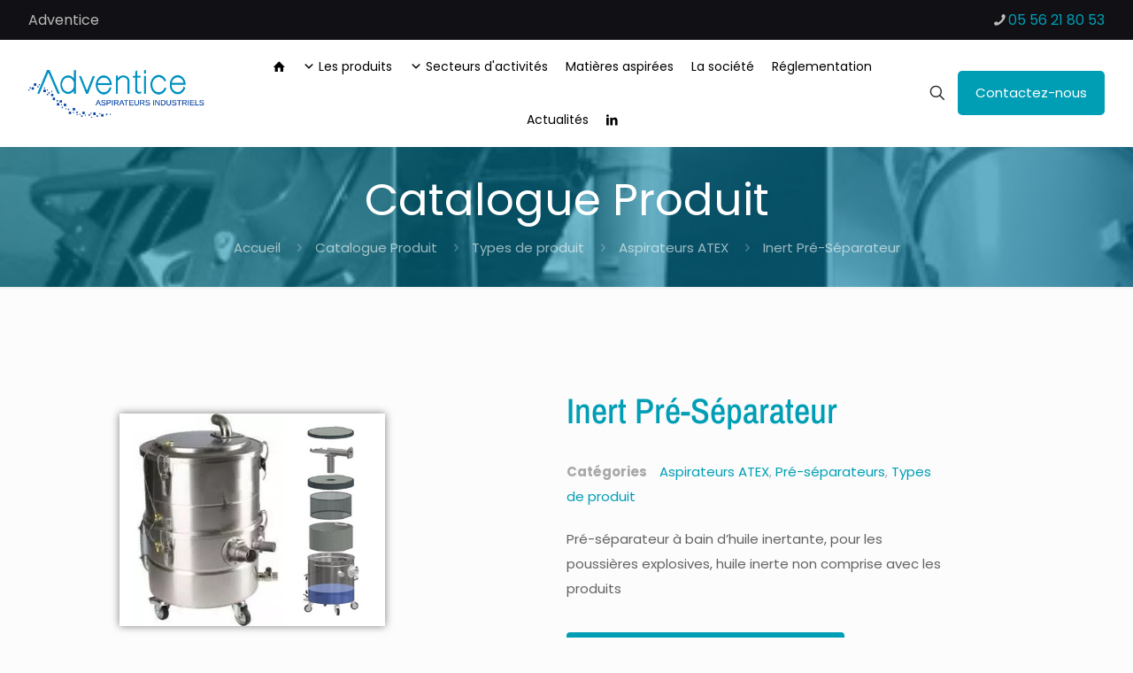

--- FILE ---
content_type: text/html; charset=utf-8
request_url: https://www.google.com/recaptcha/api2/anchor?ar=1&k=6LfQfJ0rAAAAALL74XYth2FUF8hPdg29HMbwmL20&co=aHR0cHM6Ly93d3cuYWR2ZW50aWNlLmZyOjQ0Mw..&hl=en&v=PoyoqOPhxBO7pBk68S4YbpHZ&size=invisible&anchor-ms=20000&execute-ms=30000&cb=6pastbxdq8ef
body_size: 48546
content:
<!DOCTYPE HTML><html dir="ltr" lang="en"><head><meta http-equiv="Content-Type" content="text/html; charset=UTF-8">
<meta http-equiv="X-UA-Compatible" content="IE=edge">
<title>reCAPTCHA</title>
<style type="text/css">
/* cyrillic-ext */
@font-face {
  font-family: 'Roboto';
  font-style: normal;
  font-weight: 400;
  font-stretch: 100%;
  src: url(//fonts.gstatic.com/s/roboto/v48/KFO7CnqEu92Fr1ME7kSn66aGLdTylUAMa3GUBHMdazTgWw.woff2) format('woff2');
  unicode-range: U+0460-052F, U+1C80-1C8A, U+20B4, U+2DE0-2DFF, U+A640-A69F, U+FE2E-FE2F;
}
/* cyrillic */
@font-face {
  font-family: 'Roboto';
  font-style: normal;
  font-weight: 400;
  font-stretch: 100%;
  src: url(//fonts.gstatic.com/s/roboto/v48/KFO7CnqEu92Fr1ME7kSn66aGLdTylUAMa3iUBHMdazTgWw.woff2) format('woff2');
  unicode-range: U+0301, U+0400-045F, U+0490-0491, U+04B0-04B1, U+2116;
}
/* greek-ext */
@font-face {
  font-family: 'Roboto';
  font-style: normal;
  font-weight: 400;
  font-stretch: 100%;
  src: url(//fonts.gstatic.com/s/roboto/v48/KFO7CnqEu92Fr1ME7kSn66aGLdTylUAMa3CUBHMdazTgWw.woff2) format('woff2');
  unicode-range: U+1F00-1FFF;
}
/* greek */
@font-face {
  font-family: 'Roboto';
  font-style: normal;
  font-weight: 400;
  font-stretch: 100%;
  src: url(//fonts.gstatic.com/s/roboto/v48/KFO7CnqEu92Fr1ME7kSn66aGLdTylUAMa3-UBHMdazTgWw.woff2) format('woff2');
  unicode-range: U+0370-0377, U+037A-037F, U+0384-038A, U+038C, U+038E-03A1, U+03A3-03FF;
}
/* math */
@font-face {
  font-family: 'Roboto';
  font-style: normal;
  font-weight: 400;
  font-stretch: 100%;
  src: url(//fonts.gstatic.com/s/roboto/v48/KFO7CnqEu92Fr1ME7kSn66aGLdTylUAMawCUBHMdazTgWw.woff2) format('woff2');
  unicode-range: U+0302-0303, U+0305, U+0307-0308, U+0310, U+0312, U+0315, U+031A, U+0326-0327, U+032C, U+032F-0330, U+0332-0333, U+0338, U+033A, U+0346, U+034D, U+0391-03A1, U+03A3-03A9, U+03B1-03C9, U+03D1, U+03D5-03D6, U+03F0-03F1, U+03F4-03F5, U+2016-2017, U+2034-2038, U+203C, U+2040, U+2043, U+2047, U+2050, U+2057, U+205F, U+2070-2071, U+2074-208E, U+2090-209C, U+20D0-20DC, U+20E1, U+20E5-20EF, U+2100-2112, U+2114-2115, U+2117-2121, U+2123-214F, U+2190, U+2192, U+2194-21AE, U+21B0-21E5, U+21F1-21F2, U+21F4-2211, U+2213-2214, U+2216-22FF, U+2308-230B, U+2310, U+2319, U+231C-2321, U+2336-237A, U+237C, U+2395, U+239B-23B7, U+23D0, U+23DC-23E1, U+2474-2475, U+25AF, U+25B3, U+25B7, U+25BD, U+25C1, U+25CA, U+25CC, U+25FB, U+266D-266F, U+27C0-27FF, U+2900-2AFF, U+2B0E-2B11, U+2B30-2B4C, U+2BFE, U+3030, U+FF5B, U+FF5D, U+1D400-1D7FF, U+1EE00-1EEFF;
}
/* symbols */
@font-face {
  font-family: 'Roboto';
  font-style: normal;
  font-weight: 400;
  font-stretch: 100%;
  src: url(//fonts.gstatic.com/s/roboto/v48/KFO7CnqEu92Fr1ME7kSn66aGLdTylUAMaxKUBHMdazTgWw.woff2) format('woff2');
  unicode-range: U+0001-000C, U+000E-001F, U+007F-009F, U+20DD-20E0, U+20E2-20E4, U+2150-218F, U+2190, U+2192, U+2194-2199, U+21AF, U+21E6-21F0, U+21F3, U+2218-2219, U+2299, U+22C4-22C6, U+2300-243F, U+2440-244A, U+2460-24FF, U+25A0-27BF, U+2800-28FF, U+2921-2922, U+2981, U+29BF, U+29EB, U+2B00-2BFF, U+4DC0-4DFF, U+FFF9-FFFB, U+10140-1018E, U+10190-1019C, U+101A0, U+101D0-101FD, U+102E0-102FB, U+10E60-10E7E, U+1D2C0-1D2D3, U+1D2E0-1D37F, U+1F000-1F0FF, U+1F100-1F1AD, U+1F1E6-1F1FF, U+1F30D-1F30F, U+1F315, U+1F31C, U+1F31E, U+1F320-1F32C, U+1F336, U+1F378, U+1F37D, U+1F382, U+1F393-1F39F, U+1F3A7-1F3A8, U+1F3AC-1F3AF, U+1F3C2, U+1F3C4-1F3C6, U+1F3CA-1F3CE, U+1F3D4-1F3E0, U+1F3ED, U+1F3F1-1F3F3, U+1F3F5-1F3F7, U+1F408, U+1F415, U+1F41F, U+1F426, U+1F43F, U+1F441-1F442, U+1F444, U+1F446-1F449, U+1F44C-1F44E, U+1F453, U+1F46A, U+1F47D, U+1F4A3, U+1F4B0, U+1F4B3, U+1F4B9, U+1F4BB, U+1F4BF, U+1F4C8-1F4CB, U+1F4D6, U+1F4DA, U+1F4DF, U+1F4E3-1F4E6, U+1F4EA-1F4ED, U+1F4F7, U+1F4F9-1F4FB, U+1F4FD-1F4FE, U+1F503, U+1F507-1F50B, U+1F50D, U+1F512-1F513, U+1F53E-1F54A, U+1F54F-1F5FA, U+1F610, U+1F650-1F67F, U+1F687, U+1F68D, U+1F691, U+1F694, U+1F698, U+1F6AD, U+1F6B2, U+1F6B9-1F6BA, U+1F6BC, U+1F6C6-1F6CF, U+1F6D3-1F6D7, U+1F6E0-1F6EA, U+1F6F0-1F6F3, U+1F6F7-1F6FC, U+1F700-1F7FF, U+1F800-1F80B, U+1F810-1F847, U+1F850-1F859, U+1F860-1F887, U+1F890-1F8AD, U+1F8B0-1F8BB, U+1F8C0-1F8C1, U+1F900-1F90B, U+1F93B, U+1F946, U+1F984, U+1F996, U+1F9E9, U+1FA00-1FA6F, U+1FA70-1FA7C, U+1FA80-1FA89, U+1FA8F-1FAC6, U+1FACE-1FADC, U+1FADF-1FAE9, U+1FAF0-1FAF8, U+1FB00-1FBFF;
}
/* vietnamese */
@font-face {
  font-family: 'Roboto';
  font-style: normal;
  font-weight: 400;
  font-stretch: 100%;
  src: url(//fonts.gstatic.com/s/roboto/v48/KFO7CnqEu92Fr1ME7kSn66aGLdTylUAMa3OUBHMdazTgWw.woff2) format('woff2');
  unicode-range: U+0102-0103, U+0110-0111, U+0128-0129, U+0168-0169, U+01A0-01A1, U+01AF-01B0, U+0300-0301, U+0303-0304, U+0308-0309, U+0323, U+0329, U+1EA0-1EF9, U+20AB;
}
/* latin-ext */
@font-face {
  font-family: 'Roboto';
  font-style: normal;
  font-weight: 400;
  font-stretch: 100%;
  src: url(//fonts.gstatic.com/s/roboto/v48/KFO7CnqEu92Fr1ME7kSn66aGLdTylUAMa3KUBHMdazTgWw.woff2) format('woff2');
  unicode-range: U+0100-02BA, U+02BD-02C5, U+02C7-02CC, U+02CE-02D7, U+02DD-02FF, U+0304, U+0308, U+0329, U+1D00-1DBF, U+1E00-1E9F, U+1EF2-1EFF, U+2020, U+20A0-20AB, U+20AD-20C0, U+2113, U+2C60-2C7F, U+A720-A7FF;
}
/* latin */
@font-face {
  font-family: 'Roboto';
  font-style: normal;
  font-weight: 400;
  font-stretch: 100%;
  src: url(//fonts.gstatic.com/s/roboto/v48/KFO7CnqEu92Fr1ME7kSn66aGLdTylUAMa3yUBHMdazQ.woff2) format('woff2');
  unicode-range: U+0000-00FF, U+0131, U+0152-0153, U+02BB-02BC, U+02C6, U+02DA, U+02DC, U+0304, U+0308, U+0329, U+2000-206F, U+20AC, U+2122, U+2191, U+2193, U+2212, U+2215, U+FEFF, U+FFFD;
}
/* cyrillic-ext */
@font-face {
  font-family: 'Roboto';
  font-style: normal;
  font-weight: 500;
  font-stretch: 100%;
  src: url(//fonts.gstatic.com/s/roboto/v48/KFO7CnqEu92Fr1ME7kSn66aGLdTylUAMa3GUBHMdazTgWw.woff2) format('woff2');
  unicode-range: U+0460-052F, U+1C80-1C8A, U+20B4, U+2DE0-2DFF, U+A640-A69F, U+FE2E-FE2F;
}
/* cyrillic */
@font-face {
  font-family: 'Roboto';
  font-style: normal;
  font-weight: 500;
  font-stretch: 100%;
  src: url(//fonts.gstatic.com/s/roboto/v48/KFO7CnqEu92Fr1ME7kSn66aGLdTylUAMa3iUBHMdazTgWw.woff2) format('woff2');
  unicode-range: U+0301, U+0400-045F, U+0490-0491, U+04B0-04B1, U+2116;
}
/* greek-ext */
@font-face {
  font-family: 'Roboto';
  font-style: normal;
  font-weight: 500;
  font-stretch: 100%;
  src: url(//fonts.gstatic.com/s/roboto/v48/KFO7CnqEu92Fr1ME7kSn66aGLdTylUAMa3CUBHMdazTgWw.woff2) format('woff2');
  unicode-range: U+1F00-1FFF;
}
/* greek */
@font-face {
  font-family: 'Roboto';
  font-style: normal;
  font-weight: 500;
  font-stretch: 100%;
  src: url(//fonts.gstatic.com/s/roboto/v48/KFO7CnqEu92Fr1ME7kSn66aGLdTylUAMa3-UBHMdazTgWw.woff2) format('woff2');
  unicode-range: U+0370-0377, U+037A-037F, U+0384-038A, U+038C, U+038E-03A1, U+03A3-03FF;
}
/* math */
@font-face {
  font-family: 'Roboto';
  font-style: normal;
  font-weight: 500;
  font-stretch: 100%;
  src: url(//fonts.gstatic.com/s/roboto/v48/KFO7CnqEu92Fr1ME7kSn66aGLdTylUAMawCUBHMdazTgWw.woff2) format('woff2');
  unicode-range: U+0302-0303, U+0305, U+0307-0308, U+0310, U+0312, U+0315, U+031A, U+0326-0327, U+032C, U+032F-0330, U+0332-0333, U+0338, U+033A, U+0346, U+034D, U+0391-03A1, U+03A3-03A9, U+03B1-03C9, U+03D1, U+03D5-03D6, U+03F0-03F1, U+03F4-03F5, U+2016-2017, U+2034-2038, U+203C, U+2040, U+2043, U+2047, U+2050, U+2057, U+205F, U+2070-2071, U+2074-208E, U+2090-209C, U+20D0-20DC, U+20E1, U+20E5-20EF, U+2100-2112, U+2114-2115, U+2117-2121, U+2123-214F, U+2190, U+2192, U+2194-21AE, U+21B0-21E5, U+21F1-21F2, U+21F4-2211, U+2213-2214, U+2216-22FF, U+2308-230B, U+2310, U+2319, U+231C-2321, U+2336-237A, U+237C, U+2395, U+239B-23B7, U+23D0, U+23DC-23E1, U+2474-2475, U+25AF, U+25B3, U+25B7, U+25BD, U+25C1, U+25CA, U+25CC, U+25FB, U+266D-266F, U+27C0-27FF, U+2900-2AFF, U+2B0E-2B11, U+2B30-2B4C, U+2BFE, U+3030, U+FF5B, U+FF5D, U+1D400-1D7FF, U+1EE00-1EEFF;
}
/* symbols */
@font-face {
  font-family: 'Roboto';
  font-style: normal;
  font-weight: 500;
  font-stretch: 100%;
  src: url(//fonts.gstatic.com/s/roboto/v48/KFO7CnqEu92Fr1ME7kSn66aGLdTylUAMaxKUBHMdazTgWw.woff2) format('woff2');
  unicode-range: U+0001-000C, U+000E-001F, U+007F-009F, U+20DD-20E0, U+20E2-20E4, U+2150-218F, U+2190, U+2192, U+2194-2199, U+21AF, U+21E6-21F0, U+21F3, U+2218-2219, U+2299, U+22C4-22C6, U+2300-243F, U+2440-244A, U+2460-24FF, U+25A0-27BF, U+2800-28FF, U+2921-2922, U+2981, U+29BF, U+29EB, U+2B00-2BFF, U+4DC0-4DFF, U+FFF9-FFFB, U+10140-1018E, U+10190-1019C, U+101A0, U+101D0-101FD, U+102E0-102FB, U+10E60-10E7E, U+1D2C0-1D2D3, U+1D2E0-1D37F, U+1F000-1F0FF, U+1F100-1F1AD, U+1F1E6-1F1FF, U+1F30D-1F30F, U+1F315, U+1F31C, U+1F31E, U+1F320-1F32C, U+1F336, U+1F378, U+1F37D, U+1F382, U+1F393-1F39F, U+1F3A7-1F3A8, U+1F3AC-1F3AF, U+1F3C2, U+1F3C4-1F3C6, U+1F3CA-1F3CE, U+1F3D4-1F3E0, U+1F3ED, U+1F3F1-1F3F3, U+1F3F5-1F3F7, U+1F408, U+1F415, U+1F41F, U+1F426, U+1F43F, U+1F441-1F442, U+1F444, U+1F446-1F449, U+1F44C-1F44E, U+1F453, U+1F46A, U+1F47D, U+1F4A3, U+1F4B0, U+1F4B3, U+1F4B9, U+1F4BB, U+1F4BF, U+1F4C8-1F4CB, U+1F4D6, U+1F4DA, U+1F4DF, U+1F4E3-1F4E6, U+1F4EA-1F4ED, U+1F4F7, U+1F4F9-1F4FB, U+1F4FD-1F4FE, U+1F503, U+1F507-1F50B, U+1F50D, U+1F512-1F513, U+1F53E-1F54A, U+1F54F-1F5FA, U+1F610, U+1F650-1F67F, U+1F687, U+1F68D, U+1F691, U+1F694, U+1F698, U+1F6AD, U+1F6B2, U+1F6B9-1F6BA, U+1F6BC, U+1F6C6-1F6CF, U+1F6D3-1F6D7, U+1F6E0-1F6EA, U+1F6F0-1F6F3, U+1F6F7-1F6FC, U+1F700-1F7FF, U+1F800-1F80B, U+1F810-1F847, U+1F850-1F859, U+1F860-1F887, U+1F890-1F8AD, U+1F8B0-1F8BB, U+1F8C0-1F8C1, U+1F900-1F90B, U+1F93B, U+1F946, U+1F984, U+1F996, U+1F9E9, U+1FA00-1FA6F, U+1FA70-1FA7C, U+1FA80-1FA89, U+1FA8F-1FAC6, U+1FACE-1FADC, U+1FADF-1FAE9, U+1FAF0-1FAF8, U+1FB00-1FBFF;
}
/* vietnamese */
@font-face {
  font-family: 'Roboto';
  font-style: normal;
  font-weight: 500;
  font-stretch: 100%;
  src: url(//fonts.gstatic.com/s/roboto/v48/KFO7CnqEu92Fr1ME7kSn66aGLdTylUAMa3OUBHMdazTgWw.woff2) format('woff2');
  unicode-range: U+0102-0103, U+0110-0111, U+0128-0129, U+0168-0169, U+01A0-01A1, U+01AF-01B0, U+0300-0301, U+0303-0304, U+0308-0309, U+0323, U+0329, U+1EA0-1EF9, U+20AB;
}
/* latin-ext */
@font-face {
  font-family: 'Roboto';
  font-style: normal;
  font-weight: 500;
  font-stretch: 100%;
  src: url(//fonts.gstatic.com/s/roboto/v48/KFO7CnqEu92Fr1ME7kSn66aGLdTylUAMa3KUBHMdazTgWw.woff2) format('woff2');
  unicode-range: U+0100-02BA, U+02BD-02C5, U+02C7-02CC, U+02CE-02D7, U+02DD-02FF, U+0304, U+0308, U+0329, U+1D00-1DBF, U+1E00-1E9F, U+1EF2-1EFF, U+2020, U+20A0-20AB, U+20AD-20C0, U+2113, U+2C60-2C7F, U+A720-A7FF;
}
/* latin */
@font-face {
  font-family: 'Roboto';
  font-style: normal;
  font-weight: 500;
  font-stretch: 100%;
  src: url(//fonts.gstatic.com/s/roboto/v48/KFO7CnqEu92Fr1ME7kSn66aGLdTylUAMa3yUBHMdazQ.woff2) format('woff2');
  unicode-range: U+0000-00FF, U+0131, U+0152-0153, U+02BB-02BC, U+02C6, U+02DA, U+02DC, U+0304, U+0308, U+0329, U+2000-206F, U+20AC, U+2122, U+2191, U+2193, U+2212, U+2215, U+FEFF, U+FFFD;
}
/* cyrillic-ext */
@font-face {
  font-family: 'Roboto';
  font-style: normal;
  font-weight: 900;
  font-stretch: 100%;
  src: url(//fonts.gstatic.com/s/roboto/v48/KFO7CnqEu92Fr1ME7kSn66aGLdTylUAMa3GUBHMdazTgWw.woff2) format('woff2');
  unicode-range: U+0460-052F, U+1C80-1C8A, U+20B4, U+2DE0-2DFF, U+A640-A69F, U+FE2E-FE2F;
}
/* cyrillic */
@font-face {
  font-family: 'Roboto';
  font-style: normal;
  font-weight: 900;
  font-stretch: 100%;
  src: url(//fonts.gstatic.com/s/roboto/v48/KFO7CnqEu92Fr1ME7kSn66aGLdTylUAMa3iUBHMdazTgWw.woff2) format('woff2');
  unicode-range: U+0301, U+0400-045F, U+0490-0491, U+04B0-04B1, U+2116;
}
/* greek-ext */
@font-face {
  font-family: 'Roboto';
  font-style: normal;
  font-weight: 900;
  font-stretch: 100%;
  src: url(//fonts.gstatic.com/s/roboto/v48/KFO7CnqEu92Fr1ME7kSn66aGLdTylUAMa3CUBHMdazTgWw.woff2) format('woff2');
  unicode-range: U+1F00-1FFF;
}
/* greek */
@font-face {
  font-family: 'Roboto';
  font-style: normal;
  font-weight: 900;
  font-stretch: 100%;
  src: url(//fonts.gstatic.com/s/roboto/v48/KFO7CnqEu92Fr1ME7kSn66aGLdTylUAMa3-UBHMdazTgWw.woff2) format('woff2');
  unicode-range: U+0370-0377, U+037A-037F, U+0384-038A, U+038C, U+038E-03A1, U+03A3-03FF;
}
/* math */
@font-face {
  font-family: 'Roboto';
  font-style: normal;
  font-weight: 900;
  font-stretch: 100%;
  src: url(//fonts.gstatic.com/s/roboto/v48/KFO7CnqEu92Fr1ME7kSn66aGLdTylUAMawCUBHMdazTgWw.woff2) format('woff2');
  unicode-range: U+0302-0303, U+0305, U+0307-0308, U+0310, U+0312, U+0315, U+031A, U+0326-0327, U+032C, U+032F-0330, U+0332-0333, U+0338, U+033A, U+0346, U+034D, U+0391-03A1, U+03A3-03A9, U+03B1-03C9, U+03D1, U+03D5-03D6, U+03F0-03F1, U+03F4-03F5, U+2016-2017, U+2034-2038, U+203C, U+2040, U+2043, U+2047, U+2050, U+2057, U+205F, U+2070-2071, U+2074-208E, U+2090-209C, U+20D0-20DC, U+20E1, U+20E5-20EF, U+2100-2112, U+2114-2115, U+2117-2121, U+2123-214F, U+2190, U+2192, U+2194-21AE, U+21B0-21E5, U+21F1-21F2, U+21F4-2211, U+2213-2214, U+2216-22FF, U+2308-230B, U+2310, U+2319, U+231C-2321, U+2336-237A, U+237C, U+2395, U+239B-23B7, U+23D0, U+23DC-23E1, U+2474-2475, U+25AF, U+25B3, U+25B7, U+25BD, U+25C1, U+25CA, U+25CC, U+25FB, U+266D-266F, U+27C0-27FF, U+2900-2AFF, U+2B0E-2B11, U+2B30-2B4C, U+2BFE, U+3030, U+FF5B, U+FF5D, U+1D400-1D7FF, U+1EE00-1EEFF;
}
/* symbols */
@font-face {
  font-family: 'Roboto';
  font-style: normal;
  font-weight: 900;
  font-stretch: 100%;
  src: url(//fonts.gstatic.com/s/roboto/v48/KFO7CnqEu92Fr1ME7kSn66aGLdTylUAMaxKUBHMdazTgWw.woff2) format('woff2');
  unicode-range: U+0001-000C, U+000E-001F, U+007F-009F, U+20DD-20E0, U+20E2-20E4, U+2150-218F, U+2190, U+2192, U+2194-2199, U+21AF, U+21E6-21F0, U+21F3, U+2218-2219, U+2299, U+22C4-22C6, U+2300-243F, U+2440-244A, U+2460-24FF, U+25A0-27BF, U+2800-28FF, U+2921-2922, U+2981, U+29BF, U+29EB, U+2B00-2BFF, U+4DC0-4DFF, U+FFF9-FFFB, U+10140-1018E, U+10190-1019C, U+101A0, U+101D0-101FD, U+102E0-102FB, U+10E60-10E7E, U+1D2C0-1D2D3, U+1D2E0-1D37F, U+1F000-1F0FF, U+1F100-1F1AD, U+1F1E6-1F1FF, U+1F30D-1F30F, U+1F315, U+1F31C, U+1F31E, U+1F320-1F32C, U+1F336, U+1F378, U+1F37D, U+1F382, U+1F393-1F39F, U+1F3A7-1F3A8, U+1F3AC-1F3AF, U+1F3C2, U+1F3C4-1F3C6, U+1F3CA-1F3CE, U+1F3D4-1F3E0, U+1F3ED, U+1F3F1-1F3F3, U+1F3F5-1F3F7, U+1F408, U+1F415, U+1F41F, U+1F426, U+1F43F, U+1F441-1F442, U+1F444, U+1F446-1F449, U+1F44C-1F44E, U+1F453, U+1F46A, U+1F47D, U+1F4A3, U+1F4B0, U+1F4B3, U+1F4B9, U+1F4BB, U+1F4BF, U+1F4C8-1F4CB, U+1F4D6, U+1F4DA, U+1F4DF, U+1F4E3-1F4E6, U+1F4EA-1F4ED, U+1F4F7, U+1F4F9-1F4FB, U+1F4FD-1F4FE, U+1F503, U+1F507-1F50B, U+1F50D, U+1F512-1F513, U+1F53E-1F54A, U+1F54F-1F5FA, U+1F610, U+1F650-1F67F, U+1F687, U+1F68D, U+1F691, U+1F694, U+1F698, U+1F6AD, U+1F6B2, U+1F6B9-1F6BA, U+1F6BC, U+1F6C6-1F6CF, U+1F6D3-1F6D7, U+1F6E0-1F6EA, U+1F6F0-1F6F3, U+1F6F7-1F6FC, U+1F700-1F7FF, U+1F800-1F80B, U+1F810-1F847, U+1F850-1F859, U+1F860-1F887, U+1F890-1F8AD, U+1F8B0-1F8BB, U+1F8C0-1F8C1, U+1F900-1F90B, U+1F93B, U+1F946, U+1F984, U+1F996, U+1F9E9, U+1FA00-1FA6F, U+1FA70-1FA7C, U+1FA80-1FA89, U+1FA8F-1FAC6, U+1FACE-1FADC, U+1FADF-1FAE9, U+1FAF0-1FAF8, U+1FB00-1FBFF;
}
/* vietnamese */
@font-face {
  font-family: 'Roboto';
  font-style: normal;
  font-weight: 900;
  font-stretch: 100%;
  src: url(//fonts.gstatic.com/s/roboto/v48/KFO7CnqEu92Fr1ME7kSn66aGLdTylUAMa3OUBHMdazTgWw.woff2) format('woff2');
  unicode-range: U+0102-0103, U+0110-0111, U+0128-0129, U+0168-0169, U+01A0-01A1, U+01AF-01B0, U+0300-0301, U+0303-0304, U+0308-0309, U+0323, U+0329, U+1EA0-1EF9, U+20AB;
}
/* latin-ext */
@font-face {
  font-family: 'Roboto';
  font-style: normal;
  font-weight: 900;
  font-stretch: 100%;
  src: url(//fonts.gstatic.com/s/roboto/v48/KFO7CnqEu92Fr1ME7kSn66aGLdTylUAMa3KUBHMdazTgWw.woff2) format('woff2');
  unicode-range: U+0100-02BA, U+02BD-02C5, U+02C7-02CC, U+02CE-02D7, U+02DD-02FF, U+0304, U+0308, U+0329, U+1D00-1DBF, U+1E00-1E9F, U+1EF2-1EFF, U+2020, U+20A0-20AB, U+20AD-20C0, U+2113, U+2C60-2C7F, U+A720-A7FF;
}
/* latin */
@font-face {
  font-family: 'Roboto';
  font-style: normal;
  font-weight: 900;
  font-stretch: 100%;
  src: url(//fonts.gstatic.com/s/roboto/v48/KFO7CnqEu92Fr1ME7kSn66aGLdTylUAMa3yUBHMdazQ.woff2) format('woff2');
  unicode-range: U+0000-00FF, U+0131, U+0152-0153, U+02BB-02BC, U+02C6, U+02DA, U+02DC, U+0304, U+0308, U+0329, U+2000-206F, U+20AC, U+2122, U+2191, U+2193, U+2212, U+2215, U+FEFF, U+FFFD;
}

</style>
<link rel="stylesheet" type="text/css" href="https://www.gstatic.com/recaptcha/releases/PoyoqOPhxBO7pBk68S4YbpHZ/styles__ltr.css">
<script nonce="1ZdVTtWrPhSPp7D3tHkVuA" type="text/javascript">window['__recaptcha_api'] = 'https://www.google.com/recaptcha/api2/';</script>
<script type="text/javascript" src="https://www.gstatic.com/recaptcha/releases/PoyoqOPhxBO7pBk68S4YbpHZ/recaptcha__en.js" nonce="1ZdVTtWrPhSPp7D3tHkVuA">
      
    </script></head>
<body><div id="rc-anchor-alert" class="rc-anchor-alert"></div>
<input type="hidden" id="recaptcha-token" value="[base64]">
<script type="text/javascript" nonce="1ZdVTtWrPhSPp7D3tHkVuA">
      recaptcha.anchor.Main.init("[\x22ainput\x22,[\x22bgdata\x22,\x22\x22,\[base64]/[base64]/UltIKytdPWE6KGE8MjA0OD9SW0grK109YT4+NnwxOTI6KChhJjY0NTEyKT09NTUyOTYmJnErMTxoLmxlbmd0aCYmKGguY2hhckNvZGVBdChxKzEpJjY0NTEyKT09NTYzMjA/[base64]/MjU1OlI/[base64]/[base64]/[base64]/[base64]/[base64]/[base64]/[base64]/[base64]/[base64]/[base64]\x22,\[base64]\\u003d\x22,\x22C8KAw4/Dl3/DvMOww5fDs8Onw6ZKPcOHwowjw40+wp8NWcOKPcO8w57Dt8Ktw7vDuWLCvsO0w73DncKiw69nQnYZwrnCu1TDhcKkVmR2WsOZUwdsw6DDmMO4w5PDuClUwro4w4JgwqnDjMK+CG4Fw4LDhcOWc8ODw4N6NjDCrcOULjETw45GXsK/wo3DlSXCgnTCocOYEXbDvsOhw6fDmsOWdmLCmsOew4EIbnjCmcKwwqhAwoTCgFtHUHfDuAbCoMObVxTCl8KKFk9kMsO6LcKZK8OLwpsYw7zCuyZpKMKAN8OsD8K/D8O5VQjCqlXCrkbDj8KQLsOyE8Kpw7RSdMKSe8OSwrY/wow1BUobWMOVaT7CrsKEwqTDqsKYw7DCpMOlAcKScsOCTcO1J8OCwrdwwoLCmhLCinl5RGXCsMKGXmvDuCIPYnzDglAvwpUcMMKxTkDChAB6wrEkwobCpBHDqcOxw6h2w4o/w4ANQx7Dr8OGwo5tRUhnwp7CsTjClMObMMOlXMO/[base64]/[base64]/DksOywolJdsOoLBRXJMKGaXxPwpkxwofDgExlRGbDgTnDn8KNDcKCwqfCoHd+ecOMwrx4bsKNMgzDhXg2LnYGBnXCsMOLw5fDucKawprDncOzRcKUe0oFw7TCkkFVwp8BUcKha0vCqcKowp/CisO2w5DDvMOxLMKLD8OVw7zChSfCn8Kyw6tcR3Bwwo7DjMOabMOZMsKEAMK/wo0VDE4RUx5MQFTDogHDo3/CucKLworCo3fDksOmUsKVd8OPNigLwr8SAF8lwrQMwr3Cs8OCwoZ9cWbDp8OpwrPCrRzDgsODwp9iWcOWwoRoLcOsSzHCjCN/wocgYFPDvg3CuSHCusOfGcK/BUjDssOvworDmGJJw4bDj8OFw4jCicK9HcKiEWFlI8O0w41OPxrCg0DCn0bDu8OMMl58woRQUgJPZcKKwrPCrcO8NkbCuhctezwbIE/Ds2okCifDjlTDvjxoH1zChsOkwo7Dn8KqwrrCs0w4w6DCv8Kqw4IoWcOJXcKZwpQtw7xMw73DnsOjwp50KnFJecK0ei4Iw5AzwpZffTtNNSbCgkTCk8K/wpRbFBo9wr3CjsOiw6omw6DCqcOCwqsVd8OKSGXDvjw3ZlrDrkjDkMOKwo82wpxzCSdbwqnCjjhlaQ5zUsOkw67DtDrCkcOjB8OHLjZQX0DCnFrCpcKyw4jCsQXCvcKHCsKCw5IAw57Dn8OLw5xQKcOJFcK/w5vCmhZiITLDrgTChFLDscKfYsOBMzZjw6UnGWbCncK3B8Kow58Dwp8gw5w2wp7Dk8Kiwr7DsH0hN0HDisOpw77DtsKLwpPDnBhUwqZ/w6fDnVPCr8O4fcKfwrPDj8KabsK1SCY/[base64]/MMOdwqg0asKCw4xIwqkcJcOnCsKFw4PCpcK+wro3fSnDnmDDiHArSwEgw4waw5fCtcKLw4VoSMKIw43Cq1/DmznDlUPCq8K0woNQw6vDhMOdX8OeasKZwpMIwqM/[base64]/[base64]/DqcKAw6wxZMKQwp4Fwpgrw53CpkTCrkVJwqDDpsOHw5d6w5QzI8K6R8KQw5DCmSPCqWfDvXnDq8K3WMOcS8KNFcK5GMO6w79tw4jCucKgw6DCi8OKw7/Dm8O3dAgAw4pAIMOeLjnDvMKyS2rDl0kVbcKTPsK3X8Khw7Bbw4MEw4pEwqQxJEAaKA7DqWU+woTCuMK9RgDCjifCksO8wot4wrnDrkvCtcO3DMKFIjEiLMOvd8KHHT/[base64]/Dv8OgXnzCn8OCMhbCgQDDp3wgM8KCw7oFw5bDjyjCjcKUwqzDocKeaMODwrFuwrjDr8ORwr0Gw5nCt8OpS8O3w4ocd8O6cERUw77CnsKbwo0GPlDDlEjCiDw4d3wew7HCmsK/wpnCvsK/[base64]/[base64]/DiV7Cn8OSSMKwRmXDicOVGMK0L8OAw4wPw6l3wqotSF/Ci0PCrwPCksOEL0IxCCTCk2wkwq0mRQXCr8KzUQwHLsOjw4sww6zCuxnCq8Oaw4VtwoDDrMO/wq4/[base64]/Co8K1GMKBw4DCmi8TwpLDgcKdUnZKwrw8f8KQw7Nrw7PDgSLDqVfDgl/DghxjwoVAOSTCumvDmMOow7VKbRfDssKwdEcRwr/DmsKQwofDvg1UN8KFwqtKw7MTJcKUNcObX8Kvwq0QN8KeWsKvTsOxwrHChMKIYSQPdzVCLwdJwrJmwqnChsO3TsOycCPDgMK5YG4+dcODJsOew4LCpMK4ahsswrrCnFLDjnHCgMK9wp7Dt19tw5MPEyLClX7Dj8Kgwp5ZF3E9fz/CmGnCswLDm8KnM8Kxw43Cli9zw4PCkcKVbcK6LcOYwrJYCMONF1YvEcOcwoxaHyF6IMO8w5xOD2ZIw6bDsxcZw53DrcKFGMOKFmXDunkYRGDDkD5gfMOucMK5EMOhw4fDhMKfNWZ6VMOyWwvCjMOEw4E5YFIcTcOkDhIuwrbCmsObZcKbHMKpw5/Ci8O9FsK6B8KKw43CscO8wrR4w67CpW5yUgBETMKHXsK7S3DDjcO8w69iAyFPw67CiMK2ZsKTLm7CusOuY2d2wrgDTcKIAMKqwp1/w5AjbMKfw5d0wp0awqDDkMO2AxssKsOISSrCi1TCgcOLwqpOwq4WwpMUwo7DssOQwoHCn3nDrFTDlMOqccKjGjxQck/DlTzDssKTNFlefTpRB0LClyl7VHYRw4XCq8KvOsKOKCA7w4/DoHLDuiDCh8Okw7rDjBUrd8OswroIVsKxUg3CgQ7CpcKBwr1fwq7DqXPChsKORE1ew5DDhsO9QcOUIMOhw5jDt2/Cq0gNaEfCr8OLwpfDp8KQMF/Du8OIwp/CoWVkZ2DDrcOpG8K6fmHDm8O/X8O/Cn3Cl8OaJcKHPFDCgcKebMO/w4hwwq5AwrjClMKxEcOhw597w6REd2fCjMOdVsKewrDCjMOQwqxjw63Cs8K8J2JPw4DDn8KhwrkOw47DssKtwpg6wo7CsyfDjEdOax9Nwo0Jw6/Dil7CqQHCtjxhakUmTcOIMMKlwqvClhPDpQnCpsOIRUM+V8KOXDMRw6YKRUBBwqx/wqDDt8Kcw6XDl8OwfwcZw5vCrsO/w41mVMKvICHDncOgw5ZFw5U4bGXCgcOzLTlKISrDtyrCuQcJw5wBwqpIOsKWwqBNZMOtw7kubcOBw6weeXcEPCREwqDCohIfT3jCp34qJMOWTg0KemMMRkxwHsKxwoXCr8KUw6Naw4coVcKpJcOuwq11wq/DpcOHbQRxIXrDiMOVw6UJScO/[base64]/w4I6YcO1eDleM1wSwqFhwovCrsOsw4LDgiUkw6rCgcOnw5/CuhoTYSJvwrnDoWlbwrArSsK9UcOCbBczw5LCmcOATDNpYQvChcOPGgbCuMOMKipWUF43w4cBd0LDhcKIOMORw7t4wr/[base64]/DiGcUQHdlwpkMwqUOw7jDpFnDh8OPworCghEyJkAawrcKVRESf2/CrcKONMOpZUtJQxrDosKsZWnDrcK2Kh3DgsOFesOuwrcDw6MCfj3Dv8KHw6bCsMKTw77DvsOMwrHCg8OewoXDh8OTVMOnMFPDlm7DicOsA8Oaw6kjVClISyDDugphZWLCjAMrw6U+U29VL8Kbwq7Do8O/woDCuknDqnDCoFl8E8OxKMOtw5t0IjzCnFdbwptEwrzCt2RowrnCvHPDonwOGm/[base64]/DkG0VNMOmwoPCimw7D8KRwrPCvMKAI8KTw57Ch8O7w512R1hWwpUCDMKcw6zDhzQ4wpvDjBrCmDzDpMKqw6hMWsK+wrURDRcawpnDrFZBTC8/BMKMG8O3cQ/DjF7Cp3spLAsEw6rCrl0QIcKpIMOzZjzCkFBQMsKfwrB/XsOdw6YhWsOtw7fCrzU+AVlhPXgYOcKcwrfDhcKacMOvw45iw7nDvwnCuwYOw4rChGXDjcKrwpoyw7LDnGfCnRE9w7xkwrfDqippw4MFw7bCllvCkyJULUNHSSZxwq/CvcObFMKdciIHRMO4wofDicOTw63CsMOVwosuIxTDkD4fw4ctRsOAwr3Dim3DnMO9w4kPw4/Cg8KAfBzCncKDwrfDo30mLjbCksODwpokI3tlN8KPwojDi8KQJTssw6zCgsOrw4jDq8Kjwr43FsOQV8O+w4RPw5/Dp3ppSCV3O8OnW2zCgsKLdGRXw6rCnMKbw5tLJQTDsCXCj8OmPMODaRvDjUlOw50lPH/Dk8OfTcKvHE5fSsKYDklgwqgUw7vChcOcUTDCgnIDw4PDjMOOwpsrwo3DrMOEwoXDjUvCuwVmwrLCrcOWwoQdQ0lbw7sqw6wnw7/[base64]/[base64]/[base64]/[base64]/DlS7CmkE5w5TDgDHCrcKhG8Kbw4puw64NQA0WTTF/w47Dvg4Sw6LCuBvDjjhvWCnCs8OvaUzCssOhRcK5wrArwp/Cg0tkwoU6w58Gw7/CtMO7UmLChcKDw4vDginDuMO1w5vCisKFR8KWwqnDiCBqFsOWw50gOmYcw5nDgzPDpAE/[base64]/w6/CtcKgw5LDjsOqE8OfHg0lwqV8HU/DqcOswrZEw4XDmlnDm3PCg8O9Z8Otw5Mvw7VQRGDCpkTDmStWdgDCnFLDu8K7P2jCjkNCw4jCtcO1w5bCqF15w5hHMXXCohYEwo3ClsOZX8OUSSBuDGnCnHjChcOjwqvCksOZwpPDgsKMwpRmw43DocKiYgVhw48Uwo/DpGnCk8Olw5lnScOrw6wtEMK3w6Zdw70FOHrDmsKNHcOPYcOcwqDCqMOWwp5POFF/w6LDukJgEWPCu8O2KwhZwprDh8K2w7IVUMOwKUZdEcK2AcOnwrvCoMKOBcKswq/[base64]/YxFDwoAoNsK6RcOzw7LDnMKQGiFHe8KKa8OCw4oGwqvDksO7JcKiVMKlBWnCj8KYwrxJZ8K4PSVrGcOtw49twoE0XMOYOcOowqZcwosYw5TDsMKqWizDl8O3wrQRIRvDnsO+L8OVa1TCoX/[base64]/w6XDuDrDryfDvcKHwphkw4PCvzTCgMO8D1XDn1kVwp7DuCJ5TzDDgwBrw6LDuEEewq/[base64]/DnVwSw7HChVTDlRIuYRXCjC0rC8K2w4s7PxDCjcKnKsK4wrbCjMK8wq3CmsKBwqY5wqFiworCqhsSRF02AcOIw4lJw5ZFwq8bwo/[base64]/w4lxPMKWYMOTA8KgwrBmw4rDul95wrTDsBlNw68Kw65AJsKPw68BOMKZNMOUwp8HCsKSJHbCiQLCk8KYw7xlAsOhwqDDn2bCvMKxKMO/[base64]/wpjDk2fCtMKWTMOxw6rDiU1/w59Sf8OkwrfCgkI5w4Flwr7CmGfCsxI0w57DlTTDkzwkKMKCAgnCn1lxF8KXMU5lNcOfScOGFjTCjATDkMOWR0Nrw5hrwq9FNMKyw7PCscKdY1fCtcO/w7spw4otwoFYWiLCqsO+w78vwrjDrgXCgjzCoMOREMKYVmdMGykXw4DDpA0tw63DkcKTwpjDhx1RJWvCkcO7I8Kmw6lOfDsmZcKCGMO1GildWlrDh8OZUgN1wrJVw6wsB8OTwo/DhMOpBMKrw58MU8KZwrrCmWDDmChNA09uBcO6w5gVw7xTOnFPw67CuEHCvsKgccOYc2fDjcKww7tdw6EpVMO2MmzCklTCncOSwq9tGcK/ICNXw5TCvsOcwoYew6jDhMO7T8OTP0hIwo5FfEMGwoEuwpjCgDTDuRXCscKkwrvDlMKmfhLDksK8UzxMw4zClGUWwog8HXBuw5jCg8Orw4TDj8OjIcKowr7CmsOgZ8OYTMOIPcKVwqg+acOiNcKbC8O/QETCt3nDkm7CkMOxFSHCisKHZ2nDicOzOcKdacK9QsOiwpPDginCucO3wqsMScKrR8OEFWYgecOOw7PCncKSw5tAwqTDmTjDicOHHyXDvcKLe1FMwofDnMOCwoI+woHDmBLChMOSwqVkwoXCssKuF8K6w4t7VkAWB13DhMKqX8Kuw6/CvWzDh8KLwonChcKVwo7DlDUIKBPCkijCmC4eLhEcwqcDW8OADldtwoDClRvCun3CvcKVPsKuwpQ8V8Oxwo3CnlbCuCwuw7HDusOieFlWwonCqGAxYMOuFivDh8KiGsKTwpwHw5hXwp0nw6DCtRnCocKRw4Yew7zCt8Ksw5d4cxjCsgbCmcKaw69xw5jDuG/Cl8Oxw5PCowwBAsKhw45Bwq8Mw7BGPn/Dp35dSxfCjMOJwp3Cim9rwqYiw7B3wq3CtsOkKcOLNCLCgcOyw6rCjMKsFsKEUSvDswR+dsK3AXx9w4PDtX7CuMOqwr5+VTksw6pWwrDCssOQw6PDj8K3wqt0JsOCw7YZwpDCscOBDMK/wo4PV3fCsBPCs8OvwqHDni0RwpBrUMOWwpXDk8KufcOowpZsw4PCiHApPQ5QBWoXOljDvMO8w69eWEbDpcOLFiLCt3RFwpXDtsKRw53DjMK8QDxvJRNsOlEPNg/[base64]/[base64]/CtXrDkcKfwrMHUsKNccK5dgsjwqPDjxbChsKxeAVOWhE0WSLCgg01Q0sRw6Q5SD5IfsKJwrUgwo/Cm8KOw4fDisOVGyURwpPCtMOzOGgbw6zDtnIUSMKOIj5GFDfDkcOww5XClcOTaMORMmUAwr9ZFjzCoMOpVkfCk8O6OMKEKmDCmsKMME4KHMKjc27CpMOEe8KXwrXCiDpywqnCjlx6BMOkMsOTUlkyw6/Ciw5Fw5EoOAx2Hl4ULsKgR2gcwqc4w5nCriEoRE7CmS/CjMKnU0kPw6hXwpl6dcODH0tww7nDnsKCw4gew77DuEbDiMOGDRUxVRsfw7YwW8Klw4LDvwYfw5DChTArTjzDgsKjw63CmsO3woo+wqHDnQ9zw5nCucOqOsKKwqwqwq7DqwPDp8OGOAZzNsKywpgwZkkGwp4aHxEuAMOnWsOww5/DmsK2OhIFYC87KcONw4sEwrU5LHHCiVMIw6XDmTMow6wawrPCul4RJGLCmsOHw6p8HcOOw4jDjVrDgsOWwo/[base64]/W8KKwrkRw4PDiG7CoGxrY0bDl30GW8Kjw7jCisK6A3HCrEVfwrMzw4wSwqjCnw04c3LDvsOLwoMpwqbDo8KFw5t8a3p6worCqMOTwpXCqMKqwocQSMKsw67DscK3VcOGKsOOAD5QOMOcw77Cs1olwrfDjAVvwpYewpHCsSF3MMKiOsKOacOxSMOtw5otD8OUKS/DkcOKacKfw5MrLWHDuMKzwrjDkTvDlisveHZaIV0WwpDDr3DDvznDtMOdEzfDnTnCrTrCnhfDnMOXwowJw6dGLngkw7TCk00Sw5TCt8OCwoLDnwMKw6vDn0kEcnJQw6ZmZ8KpwqDCrW/DnH/DnMOtw6FewqdsV8OFw6fCqS4Sw5hYYHFJwo9iKwU+VWN6wpw5cMK0TcKPPXMjZsKBUDDCmlnChgzDvsKRwqPDssO9wrh8w4cpTcKpDMOCRgx6wqlOwrgUKTHDrcO8cX1zwojCj3TCszTCvGLCsRfDssOvw6pGwpR5w59HbR/CmkbDhjzDkMOIMAM4dsKlAGthSgXDoDkpDy7DlWVNWMKtwqYfK2c1TCPDlMKjMHB8wpjDmwDDucKcw5ITVUzDocKOZHXDnSlFXMOBZn0Rw5rDl2rDvcKLw4JMwrwMIsO8QF/Ct8K1wqZmYF3Dn8KmUxXDlsK0eMOnwozCogQlwqfCjG1tw4wyPcODMhPCm2/DnTvDt8KPOMO8wqskScOvKcOEDMO6B8KATHzCjz17WsK5P8Kgcgd1wpTDi8OWw5wFC8OaEWXDuMO8w4/ClnYKWsO3wqx7wq4jw5XCrX89TsK5wrUyAcOlwqkmX1gRw5bDucKuSMKewonDqMOHPsKOESjDr8O0wqxJwoTCocKswqbDucKfRcOKEjw/[base64]/CumYkw6tuwqJVJRnCrMOVwqnDtR8aecOqGcKmwqo3D0ZAwqwROsKBf8KDSnVBJhbDvsK2wpfCkMKeeMOiwrXCjCkowpLDosKaQMKZwqhpwovDo0IDwoDCvcOADcOzQ8K1w6/CksKJKsKxwpUHw4XCtMKCZ2ZFw6jCsT40w7F7MG9mwrXDtC3Cn2HDn8OIdyrDhcOdUGtwfykOwrMCbDQWQMK5enlSN3BgMg1gJsKGEMOLN8KTbcKzwr4oK8OpI8OsamDDgcOAJQvCmTHDoMOxd8OrWXZUScKWQw/CiMOnZ8O7w59Wa8Otc17Cj30tGsKNwrHDqw3CgcKiFyYbLw/Cmx1Lw4sTX8Kzw6/DsBVWwpwGwp/DtxzCknTCgUPDtMKsw5lUH8KPHsK8w7xewqPDpDfDjsKsw4TDucO+WMKCDcOUA21rwpLClGbCs1XDkgFbw4N2wrvDjcOlwq4BNMKfecKPw4XDv8KmYsOzwqnCg1/Cm1zCoD3Dm29zw5ttVMKLw7c6blkywrDCtllkAmDDgCrDs8O0Z0ZSw7XDsHjDkUxtwpJTwpnDl8ONw6RQf8KiAMKAX8OZw702wqvCmkJOJ8KtHMKDw5TCnsKxwq7Dp8KyU8Oww4/[base64]/TsKOQT3CgMKVw6XCpD7Dpj7Ds8K1wqfCpwxQwqYRw5dJwqXClsO4dQJsbCrDhcKAGQjCssK8w4LDhkg+w5XDhFPCi8KOw6nClgjCggEqKnEDwqXDi2XCi0tMTcOTwq0rNyDDrTAtaMKJw4vDtHh5wp/Cn8O/RxvCq07Dh8KIYcOwQCfDqMOBBBQiZHMkKX8Cwr3DsS3DmylOw7rCsxzChkdlXMKHwqbDgl7Dk3kIw5fDiMOeOxTCiMO5esOLenoSVh/[base64]/wpjDlQ1wUXfCqMOPEsOpZWBlPQRow6nCiEsVCi4Gw4PCt8Kcw5hKwq3DnnQDQyskw5vDgAEIwpfDt8OIw7Qmw6E9L3vCm8O1dMOGw4UpJcKuwplnbzLDl8KKVMOLfMOHbj/CnGvCsSTDrlTCu8K7WMOiI8OJBgHDuj7DhSfDj8OBwrDCrcKdw6VDZsOiw7UYaAHDsk7CqE7CpG3DgVIecl3Ck8Osw4zDrMKSwoPCklJ0SGvCo1x4YsKDw7vCrMOzwonCogXDtAkAUkJWKHRtfVbDmBHCocKjwofCr8KiFcKJwrDCuMOaJj/DrmbClGnDrcKSecKdwqzDqsOhw6bDiMKUE2UTwqVYwrnDvlx6wrTDv8OjwpAgw7lzwrXCnMKvQTrDr1TDt8O0wrsIw4pMR8Obw5rCiVfDsMObw77Dh8KgeR3DqsOow5XDpBLCgsOFemvCiGghw43Cp8ONwpoyOcO6w7TCrV9ow6hdw5/Cs8OGZsOmJCnCk8O2R3TDlVsOwpnCrTg6wrJkw68STnLDpmRVw4F0wpkywodTwrZiwqk/VRDDkUDCosKrw77Ch8K7w549w6RHwo1kwrjCgcKaGm1LwrYkw505w7XChxzDq8K2JcK7LAHChil0LMKffmZybMKBwrzDpj/CvAIgw49Lwo/CkMOzwps3HcKAw5EowqxGJRpSw6xuI2Y5w5LDgyfDoMOuRMOxHMO5Hk0zBQ5ww5PCk8OnwqZ+f8KmwqxuwoYuwqLCpMOjOnRkPnPDjMKZw4fCvh/[base64]/PsOhM8K5w7Uxw5slTMKEKkR8wrjDvsOKw4fDt8KHZGQSXcO+csKSwrvCjcOSJMOwJsK0wr8bZMOEM8KORcKMOcKTWcOAw5rCmCBEwoduW8KAeVYoHcKNw5/DvBzCkHB6w5TClyXCh8Kfw5zCkTTCssOvw5/Dt8K+O8KAJjTCqMKVK8KVJEFQBTIoLCHCuEp4w5fCkFrDo2/CosOPCMOMcE4Ed2PDn8K8w4YgBz/Cg8O7wrfDosKUw4clK8K6wpxVb8KEH8O0Y8OZw4/DnsKxK2TCkD5/E05HwpIhasOUWSddT8ORwpHCjcOWwqd8NsOiwofDijcXwoTDuMO/wrrCucKpwq5Xw7/[base64]/Ck8K9J8ObCihfwqt3QHNcGx8IwqpjaVk+w5odw7xjRsONw7ltesKSwpPCqVRdacKZwqbCkMO9dsOofcOWXXzDncKswoACw4oEwqJSZcOAw5Rkwo3ChcKgEsOjH1vCocKswrDDqMKBVcOrLMO0w7oTwrI1SVg3wq/Dl8O9w4DChjvDpMOAw7xkw6nDkHPCpDZJO8OXwoXDkCZNA0PChhgVHcKsBsKGBMKcMXbDhRN2wo3CncO6CGLDv3ERVMOqIcOdwockUmHDmCVLw6vCqTBCwoLDsAFEWMO7UsK/Fl/Cs8Krw7vDqQjDiC4uBMOqwoDCgcOwA2rCmcKRJsKBw60jfUXDknQ1w4XDoHISwpBiwqtBw73DrcK5wrvCgCMZwo3DkwMtH8KJABU6TcOTLGdBwps0w4I5JTXDuVXCrcOMw5pJw5nDncOWw5Z2w5Npw752woPCs8OyfsO7BhtfIjnCmcKjwrEqwq/DvsKuwoUcTjVlQE0Rw6ZQXMOzwq0zO8KsNy90wqHDq8OEwp/[base64]/DnTl8DwM/wrrCusKdayoZwpHDlWlTwpEqwobCiz3Ckn7CjyDDjcKwFsK6w718w5Idw7UcfMOvwqrCuXENbMOde1nDjEjDhMOjcBzCsCZCSmBAQ8KMHhYFwoN0wp/DqWhVw67Dv8KewpjCoSkiVsKlwpLDicOzwrh6wr5BKF4scQ7CuwDDtDfDj2zCtMOAH8K5worDvC/Cul8Yw5I1G8OqNFLCvMK/w7LClcOTF8KTQRhVwrZ5woR+w6ltwpMjcMKbTSlmNyxdXcOVD0jCscONw4htwrbDmF87w4J1wr8jwpVBT1VAOkkOLsO3IgrCsG7DrsKRcFxKwoDDrcOTw44dwpDDskEWTAgVwr/CkcKfHMOMM8KEwrR0TFLCgULCs0FMwp9JGsKJw5bDvsK/KsOna2PDhcOyQ8OUKMKxA03CrcOXw67CpELDkTJjwoQURsKpwqRBw5bDjsOZORbDmMK9wpgMNgRsw6E8RStlw6teRsOlwr7DmsO0XW47SgPDhcKYw7HDi2/Cg8ObX8K0NEfDusKlTWzCug9CFwBCYsK9wpvDv8KvwoDDvBI6DcKHOhTCvT8OwodPwqDCnMOUKFFvJsKzX8OzUTHDjCnDv8OUf2I2T1oww47DtlLDlF7CgkrDp8OxHMKnFMKKwrrCncO4Kg1Dwr/CtsObOQ1tw7vDgMOAwovDl8OKZ8KnY2tNw7klwqQ6wpfDu8Oawp0TJXPCusKQw49pZTERwq4jN8KNOAjCmVQEeVBaw5cze8OtS8Kzw7gow4ICO8OOUXNLwrJDw5PDicO0VTZdw7bCmcO2wr/DucOLZlHDgn5sw57DthMeYcOYE10fNkXDgT/Cqxt+w7c3OV9dwrN9UMO8CDt/w4DDvwHDkMKKw65gwqLDr8OYwpnCkTUcNMK6w4PCl8Kkb8OhaQbCkkjDp0fDksO1WcKhw40cwqzDjz8WwrhowqfCokMbw5LDpUrDscOOw7rDtcKxKcKCUWB3w7/DhDo6T8KBwpQJwrt7w4JJNxwvUcOpw6dWJyZxw5VSw77DuXM9d8ONexYBB0/CmnvDjDxGw71Rw67Dq8KoC8KHRXtwMMO9GsOIw6ICwr9DKgbCjglROcKiEGPChW/DisOowrUWesKMTcOJwqljwr5Lw7bDgBlXwo8nwoUzb8OBKgprw5LDjMKgBibClsOlw5Anwp5owq4nK1PDt3rDj3PDqT19JR10FsOhE8Kww7JdF0TDuMO1w4zDqsKfHHbDgS3CocOCOcO9G1/[base64]/IEfDu8KRw4wbw5LDv2HDqzs7wovCi3oEwqbCqsOfdsKrw4jDj8KsBxsuwrHCuRNjKsOfw44uQsOXwo5DU2ssAcOtSMOvUUTDuFhEw4NpwpzCpcK5wpEpc8OWw7/DksOuwozDkV/Dv3tQw4jDicKCwpfCm8OQTsKzw548HlQWa8OPw6LCoREANBDChMOHRnFnwqjDhjh7wodbYsK+KMOWRsObTC4QdMODw5fCpQgXwqcULMKDw6IMVXLCpsO/worCjcOHb8KBWmPDmjUxwoRnw4pROk3CscKPXsKbw7kCXsK1SGfCrsKhwpPDlQl5w6RrSMKHwpcZb8KvNFxaw6ADwprCgsOCwoRnwo4rw6gsdGjCusKtwpTCmsO8wpMiJsODw5nDknZ4wrDDuMO0wpzDhVUUEMKXwpsPShFGCMOAw6/DisKIwpRmZy9qw6FAw5PCkS/CuANiXcODw6jCnAzCjcOIfMO8YMKuwpRQwpo8BQUEwofCoHDCssOaA8Okw6tlwoBvFsORwrkkwrTDixZbMxlQfENuw7ZSZMKYw4htw4/DgMO6wrQZw4HCpUXCicKZwp7DgB/DlA0Tw702aFHDtEZcw4XDg2HCpBfCmMOvwoLCq8KSLsOewoR7wpkUUVtpTl0Zw4taw7PCiwTDlsOtwoXDo8OnwobDs8OGUHlQSCUeNRtyPU3Ch8KHw5wEwp4JJsKIOMORw5XCisOWIMORwonDkGk+E8OiH0/[base64]/w5doOCgPU8OAw6vCgcOJDcKXfBfCgMKiPcK4wo7DscOSw74vwoHDpMOGwrgRLmssw67CgMOfTSvCqMOTQ8O1wp90fsOsT2tqZxLDo8K/RMOQwo/Cn8OOPkDCjiXCiVPCghRJbMKXIcOAwovDksOVwqhhwqVFRXlhLsOdwqUnGcOFcw/[base64]/CohMGwoPDs8OEwrLDu35mScOmakoxVsOnw4tRwqVAG27DlAxdw4pTw6/[base64]/[base64]/WsK9w7xHwq4LwovCn8KwbCHDoR3ClzUgwpHCvnTCmMOubcO4wpUQUcK2A3dCw5MSY8OFBCIrREZcwrXCvsKvw6LCmVgHQ8KAwopmJmLDnzU/[base64]/CgMKBWXV8FHo3wojCgsO5FsKZwoPCtsKoP8KuOcOmTQPCvcOrFUHCocOgYBhjw5E+QD1owrZbwqsDHMO/wrE6wpXClcOYwroUF3XChn1BNEjDmXXDqsKTw4zDt8OACMOMwq/Dt3Bxw5oJY8Kyw45IVVTClMK+VsKJwpkgwr9adzYbB8Ohw4vDpsO6b8KeHsKPwp/CrR4NwrHCmcK6B8OOGk3DnX4uw6fDksKRwpHDv8Kuw4lzCsODw6IVYMK/DQFGwo7DticAbF9kEj7DnlbDnh5yRhXCm8OWw5tIScKbJi5Jw6xMesOIwqxkw7XCqDdcWcOfwoZfdMKGwqAja35mw6A+wpkew7LDt8KGw4rDmV9nw5NFw6TCnwM5Y8OkwpltesKWO27Cmh7DtXw6UcKtYVjCuiJkIcK3DMOHw6nDsh/DnlEswpMowqtww4Nqw7PDjMOKwrHCn8KQPynDkTN1VXYVVEEPwoocwo8rwp0Fw6VAN13DpBLCn8O3wrUVw7Anw4/CjkoYwpbCliLDgMKxw47ClXzDnDnCrMOrCicXBcOzw7Ymwp7CscOywp9uwppCw6tyGsOJwrnCqMKFPSHDk8OhwqsrwpnDsigAwqnDl8KYIAc2Tw/[base64]/wrHDmATCoMOSFl58RCskw5fClcO2w67Cr8KZwosbegJxeXsSwrvCt1XDphDCjMOkw4nDlMKBSnLDtEfCs8Omw6bDhcK3wrEkIz/CqzI7NT7CrcOXN37CkXjCvMOew7fCkG47axwzw6DDi3fCrgdQKFZ9w7rDhhdhTD1lEMKmd8OOCA7DtcK9QsOpw40Ee0JOwp/[base64]/[base64]/CsxHDqcOoVcOnwq3CuQjDv1LDsiZtb8OFUAPDocKeUMOYwoR3wrDCnDXCt8O+wpxrw4BSw7vDnjx6S8OjJUs8wpBUw4c2wp/CmjYxVcOMw6puwonDucO6wobCnHY8Un3Dh8OFw5wRwqvClHJ8YsK6W8Kzw7pdw7FZbgnDp8OCwq/DoT9Nw6bCklgEwrXDjk4uwr3DiUFRwpRmNTTCn2/DrcKkwqbCnsKxwqVPw4rCr8K5c0XDk8KFWsKHwppnwptrw4XCtUA5w6QhwpHDvTFKw5/DvcOwwpR4YyXCslAxw5HCkWHDmCfDr8OBJsOCVcKnwqfDosKhw5bCjMOZB8KMwrrCqsOsw61BwqdpVhx/[base64]/CpsO/eAnDscONKCIjX8OsYMOlw7/[base64]/CtcO1FsOgFsKndnpSAsKSw7/[base64]/wp/Ci1XCi2RSTzTDhlpiVTV6C8Kaf8OPw4guw4AhwofDrkgfw6cPw43DtBTDvMOPwojDmcKxUcOww5wGw7FRLktpF8Okw4saw7rCvcOZwqnCrUvDs8O7TBsIU8OGLxxDQgk2SkPCrjkTw5nDiWYRMsKJEsOQw5rCnF3CoF8rwok3V8O2BzZ7woF/GGvDtcKow49iwrlYZ0HDpnIQQsKaw4xmIcO5H2TCicKMw5nDhzXDm8OCwrlSw5RuXMOUVsKaw4zDk8KZeQXCpMO4wpDCkcOQFHrCrUjDl3VfwqIRwqnChsOyS3jDjBXCkcOIM2/CpMOcwpB/[base64]/[base64]/DkcKJHsOTw5nDgcOSXxoJCH/DisOVwpgFw5lnwpHDmhTDgsKpwrNjwp3CkS/ClcKGOk0fKFfCnsO0TgEXw7LDmiDCtcOuw5poHnIjw785EsKubsKow64swr0hRMK/[base64]/[base64]/CnsK3JcKKwqvDjiLCv3t/w5DCksORwrrCpsKhISLCjsOqw7sxORbChMK8CFFyDlPDt8KKQDcdbsKzAMKaMMKLw7rCk8KWS8O/ccKNw4Y8bg3CmcO3woLDlsO5wo48w4LCqRFbesKENwrDm8O0Dn4IwqJ3wqoLBcO/[base64]/Ct0hrInfCswvDuSdWwr/[base64]/B3YpJcKmOknDvEDDhRHCu8KjOsKxHcOawp89w7rCinXDvcO7wqPDrMK8bEBkw6sPw7/DsMK2wqEGH2k+esKOcyzCmcORT2nDk8KrYMKvUXfDvT8YQ8KNwqnDhC7DvMOdaGYbwoNawokewqN/KHMqwoZ/w6nDm2lrJsOOacKUwpxdQkcgXRLCgAY/wpnDuX7DsMKEaUXDp8OlLMOlw7LDrsOhAsO3EMO+AkfCtsOGHgpsw7kNXcOVPMOQwqjDnzgVEFXDiBJ5w4h8wogfWQssRcOEVsKEw4Akw6wzw4twacKLwrw8w5F8S8K4CMKewrQRw7nCksOVFAtlCjfCp8OxwqrDvsOmw5HDuMOBwrhnLWfDp8OmTcO0w6/CqydUfcKtw5JiCE3CjcORwrvDqzXDucKhEyrCiQzCpzdUXsOLNgHDscObwq00wqrDiGc9Mm8gNcOJwptUdcKVw64EUlzCqcKPbW/DiMOiw6YOw5PDgcKHw59+QRQRw4fCvRVfw6dPQRtkw5vDmsORwprCt8Kbwqcxwr7DgCgEw6DDj8KVCcOjwqVLQcO+LRjCjm/[base64]/Cvj0Wwq9Nw6fCrMOXPMKMdsOUe2d0JTlHQ8KUwopAw4IGY0YFQMOQNkkAJTrDpDhgZMOZGhQ8IMKSMjHCuVfCg2Ngw6g8w6fCp8OAwqpcwqPDo2ASFgx2w43CtsOww6vCrm7DiDjDosOPwqlZw6LCuydSwqrCiA/DtsKCw7LDkl4kwrAdw6dfw4TDnUfDuELCjVXDjMKnNRvCrcKLw5PDqEY1wohzEcKTwq4MKsKcZcODwr/DhMOvJQzDo8KRw51vwq1Lw7LCtwFcVWjDscOtw5XCmSZoSsKQworCk8KbOBTDv8OowqN3UsO8w7w/NcK2w6cvOMKsZCvCucKqF8OZQH7Dmkh/wog6WlfCu8KGwrLDj8OrwqTCscOqYhIywo/Dl8Krwr9uU2bDtsOyeUHDrcOaVFLDt8Olw5QWQMOHc8KWwrkyRn3DqsKqw67DngPCscKBwpDCikzDr8K2wrcpT1VNBUwOwoPDl8OxQxDDgxcResOfw7Zow5MWw75DIU/CgcOLM3jCr8OLFcOGw6jDvxlBw6DCrlt0wr1Xwr3DqiXDpsOKwrJ0FsKgwoHDnsOLw7LChcK/[base64]/CgjPDvsKONcKVasKWSsKWE8K1w49IwrBxw7ELw6wuwr8RURXDmgjDiVIYw64/w7ILPy3CusKywoXChsOWRWTDuyvDsMK9w6bDrwMWw4TDn8KZaMOPVsOgw6/DsFN6wqHCniXDjsKSwrLCmcKsL8KWHB92w4XCingLwp81w7MRFklGdl3Dq8OlwrF8WjdOwr/Ciw7DkBzDrhY4ABVKKys2woBzw5HCjcO+woDCncKXXMOnwp05wqscwrM9wqnDk8OKw5bDhcKXCMK7GHs1S2Z1a8O6w4wcw7sswpF5wrjCoyB9P3puNMKDCcKQCXDCpMKBI0V6wqDDosORwqjCkjLChmHCm8KywozCqsKlw6UJwr/DqcKOw5rCug1INsKwwqbCrsK6wph3dcOvw5bCm8OZwoUVD8O/P3jCqE4cw7jCucOGEl7DpTlAw6F/ZiJ7dmXCqcOsQihRw5Zpwph5MxV7X2Yqw67Dv8KEwrVRwok8LHIJQsKiJQ1DM8KqwpXCosKkRcOWQsOOw5rCtsKFYsOFWMKCwpYUwrgUwobCiMOtw4YjwpFMw7LDsMKxFMKpfsKxWDTDisK8wqoNDFnCiMOoGC7DuSjDiTHDui0/LDfClxfCnkxDPRVVRcO4N8Ocw5xIEVPCiT0TB8KmeBtgwoUawrXCqMK2AcOlwqrCgcKPw6VZw59EO8KXFG/DqcOEasOBw4LDpznDksOkw7kaIsOpGmrCjcO2flB/HcKww6fChx7DhcKEFF18wofDj0DCjsO7wrLDiMOkeTDDqcKjw6DCoXDCoUcBw6rCr8KQwqU9wowHwrLCucKowpXDilrDosK/[base64]/Dl8KgOcK0wpfDgFrDlcOTK8OLwolvw48aw60rc1t2WwbDsDxJfMKuwrlNaC7DqMOiclh1w7x/QcO7FcOkdh0jw6wgDMO9w4vCn8K/cCjCl8OnJFUmwp4ma35FWMO4w7HCvkJgb8OKwqnCnsOGwr7DoBHDlsO+w4/[base64]/CoRnChjoCRcOEw5ZPw4DDnhLDhUrCpD0NBV3DimLDi3IMwpcuAVvCusOXw5DDtcOZwpU8H8O8DcOOJcOBc8Kkwowfw7wpUsKIw6oVw5zDu2wJKMOfdsK4F8K3LgPCr8K+GRDCt8KPwqbCgEbCglk+U8OywrLCuyAQVDNqwoDCk8OawoNiw60/wqnDmhgaw5DDkcOUwqIJBlXDjMKuZ2dyCjrDi8Kjw5c0w4csEsKWf3XCgUAWRsKmwrjDv1JgemEaw6bCsjF6wpYhwo7CmDXDv31HZMKIUFLDmMKyw6kxe33CpjjCoWxJwr/[base64]/Dmk1fUsOMwqBLGgnDg35ywonDl8OUwrIKwrBRwozDssOwwqZCV0XCsC9zwp5sw73Cl8OVdMK8w63DmcKxLAFww4E/[base64]/Du8OIfMKewqo7UMO7OMKPHcOSZ8OUwoTDlE3Ds8OmGsKTXV/CljLDgBIFwolkw6bDklDCulbCm8KCVMOVTQjDv8O1BcKUTcKDDyzDg8OCwpbDoAROIcOXTcK6w77DnGDDncORwqXDk8KqQsKpw6LCgMOAw5fCoi4CFsKOYcOGHVsyHcORHy/DgxTClsK0cMKfGcOvwo7ChMO8KQDCrsOiwrbCsxoZw4PCmVVsVcOCZX0cwpfDslbDncKGw5/DucO/w7QCdcOnw7nCo8O1ScO6wptlwp7DpMKSw53ClsK1MjMDwpJWRGrDqlbCmmbCrB3CqVnDscKFHVIXw7nDsUHDulM\\u003d\x22],null,[\x22conf\x22,null,\x226LfQfJ0rAAAAALL74XYth2FUF8hPdg29HMbwmL20\x22,0,null,null,null,1,[21,125,63,73,95,87,41,43,42,83,102,105,109,121],[1017145,855],0,null,null,null,null,0,null,0,null,700,1,null,0,\[base64]/76lBhnEnQkZnOKMAhk\\u003d\x22,0,0,null,null,1,null,0,0,null,null,null,0],\x22https://www.adventice.fr:443\x22,null,[3,1,1],null,null,null,1,3600,[\x22https://www.google.com/intl/en/policies/privacy/\x22,\x22https://www.google.com/intl/en/policies/terms/\x22],\x222PsbyJOH+pAzsrNJvcme1duyJJjHdlyJR8/F1g1tkyc\\u003d\x22,1,0,null,1,1768624095133,0,0,[43],null,[164,15,40,196,99],\x22RC-fBfJieYk8PBcLw\x22,null,null,null,null,null,\x220dAFcWeA4fq1-bXsv6SkXx2eQ3hiM500M13W5ND2dmh-1XVt_6VzfjRrEcq9wGEhYrREYi7qxnakmnsShh6wAJ3QLfvhNWJN8PuQ\x22,1768706894847]");
    </script></body></html>

--- FILE ---
content_type: text/css
request_url: https://www.adventice.fr/wp-content/uploads/elementor/css/post-5828.css?ver=1768266755
body_size: -313
content:
.elementor-5828 .elementor-element.elementor-element-565d99f{padding:0px 0px 0px 0px;}.elementor-5828 .elementor-element.elementor-element-1ba370fa > .elementor-element-populated{padding:0px 0px 0px 0px;}.elementor-5828 .elementor-element.elementor-element-739590ca .elementor-button{background-color:var( --e-global-color-primary );}.elementor-5828 .elementor-element.elementor-element-739590ca .elementor-button-content-wrapper{flex-direction:row;}.elementor-5828 .elementor-element.elementor-element-739590ca .elementor-button .elementor-button-content-wrapper{gap:16px;}

--- FILE ---
content_type: text/css
request_url: https://www.adventice.fr/wp-content/uploads/elementor/css/post-227.css?ver=1768219740
body_size: 410
content:
.elementor-227 .elementor-element.elementor-element-54192c40{margin-top:50px;margin-bottom:50px;}.elementor-bc-flex-widget .elementor-227 .elementor-element.elementor-element-3e5cef14.elementor-column .elementor-widget-wrap{align-items:center;}.elementor-227 .elementor-element.elementor-element-3e5cef14.elementor-column.elementor-element[data-element_type="column"] > .elementor-widget-wrap.elementor-element-populated{align-content:center;align-items:center;}.elementor-227 .elementor-element.elementor-element-3e5cef14.elementor-column > .elementor-widget-wrap{justify-content:center;}.elementor-227 .elementor-element.elementor-element-3e5cef14 > .elementor-element-populated{transition:background 0.3s, border 0.3s, border-radius 0.3s, box-shadow 0.3s;}.elementor-227 .elementor-element.elementor-element-3e5cef14 > .elementor-element-populated > .elementor-background-overlay{transition:background 0.3s, border-radius 0.3s, opacity 0.3s;}.elementor-227 .elementor-element.elementor-element-78a41608{width:var( --container-widget-width, 300px );max-width:300px;--container-widget-width:300px;--container-widget-flex-grow:0;align-self:center;}.elementor-227 .elementor-element.elementor-element-78a41608 > .elementor-widget-container{border-style:none;border-radius:1px 1px 1px 1px;box-shadow:0px 0px 10px 0px rgba(0,0,0,0.5);}.elementor-227 .elementor-element.elementor-element-78a41608:hover .elementor-widget-container{border-style:none;}.woocommerce .elementor-227 .elementor-element.elementor-element-78a41608 .woocommerce-product-gallery__trigger + .woocommerce-product-gallery__wrapper,
				.woocommerce .elementor-227 .elementor-element.elementor-element-78a41608 .flex-viewport, .woocommerce .elementor-227 .elementor-element.elementor-element-78a41608 .flex-control-thumbs img{border-style:solid;border-width:2px 2px 2px 2px;border-color:#000000;}.woocommerce .elementor-227 .elementor-element.elementor-element-78a41608 .woocommerce-product-gallery__trigger + .woocommerce-product-gallery__wrapper,
					.woocommerce .elementor-227 .elementor-element.elementor-element-78a41608 .flex-viewport{border-radius:5px 5px 5px 5px;}.woocommerce .elementor-227 .elementor-element.elementor-element-78a41608 .flex-control-thumbs img{border-style:none;border-radius:5px 5px 5px 5px;}.woocommerce .elementor-227 .elementor-element.elementor-element-78a41608 .flex-control-thumbs li{padding-right:calc(0px / 2);padding-left:calc(0px / 2);padding-bottom:0px;}.woocommerce .elementor-227 .elementor-element.elementor-element-78a41608 .flex-control-thumbs{margin-right:calc(-0px / 2);margin-left:calc(-0px / 2);}.elementor-227 .elementor-element.elementor-element-73a09ac4 > .elementor-element-populated{padding:70px 70px 70px 70px;}.elementor-227 .elementor-element.elementor-element-3ba08be5 .elementor-heading-title{font-family:"Archivo Narrow", Sans-serif;font-size:40px;text-transform:none;color:#009EB5;}.elementor-227 .elementor-element.elementor-element-1953e0d:not(.elementor-motion-effects-element-type-background), .elementor-227 .elementor-element.elementor-element-1953e0d > .elementor-motion-effects-container > .elementor-motion-effects-layer{background-color:var( --e-global-color-primary );}.elementor-227 .elementor-element.elementor-element-1953e0d{transition:background 0.3s, border 0.3s, border-radius 0.3s, box-shadow 0.3s;}.elementor-227 .elementor-element.elementor-element-1953e0d > .elementor-background-overlay{transition:background 0.3s, border-radius 0.3s, opacity 0.3s;}.elementor-227 .elementor-element.elementor-element-214b392{width:var( --container-widget-width, 100.924% );max-width:100.924%;--container-widget-width:100.924%;--container-widget-flex-grow:0;text-align:start;}.elementor-227 .elementor-element.elementor-element-214b392 .elementor-heading-title{color:#FFFFFF;}.elementor-227 .elementor-element.elementor-element-3586d44{--spacer-size:11px;}@media(min-width:768px){.elementor-227 .elementor-element.elementor-element-5a20c1a{width:20%;}.elementor-227 .elementor-element.elementor-element-faa7f70{width:59.332%;}.elementor-227 .elementor-element.elementor-element-ac9ca61{width:20%;}}@media(max-width:1024px){.elementor-227 .elementor-element.elementor-element-54192c40{margin-top:0px;margin-bottom:0px;}.elementor-227 .elementor-element.elementor-element-3e5cef14 > .elementor-element-populated{padding:30px 30px 30px 30px;}.elementor-227 .elementor-element.elementor-element-73a09ac4 > .elementor-element-populated{padding:30px 30px 30px 30px;}}@media(max-width:767px){.elementor-bc-flex-widget .elementor-227 .elementor-element.elementor-element-3e5cef14.elementor-column .elementor-widget-wrap{align-items:center;}.elementor-227 .elementor-element.elementor-element-3e5cef14.elementor-column.elementor-element[data-element_type="column"] > .elementor-widget-wrap.elementor-element-populated{align-content:center;align-items:center;}.elementor-227 .elementor-element.elementor-element-3e5cef14.elementor-column > .elementor-widget-wrap{justify-content:center;}.elementor-227 .elementor-element.elementor-element-3e5cef14 > .elementor-element-populated{margin:20px 0px 0px 0px;--e-column-margin-right:0px;--e-column-margin-left:0px;padding:0px 0px 0px 0px;}.elementor-227 .elementor-element.elementor-element-78a41608{--container-widget-width:200px;--container-widget-flex-grow:0;width:var( --container-widget-width, 200px );max-width:200px;align-self:center;}.elementor-227 .elementor-element.elementor-element-73a09ac4 > .elementor-element-populated{padding:20px 20px 20px 20px;}.elementor-227 .elementor-element.elementor-element-3ba08be5{text-align:center;}}

--- FILE ---
content_type: text/css
request_url: https://www.adventice.fr/wp-content/themes/adventice/style.css?ver=6.9
body_size: 53
content:
/*
Theme Name: Adventice
Theme URI: https://adventice.fr
Author: Weglio
Author URI: https://weglio.fr
Description: Child Theme for Betheme
Template: betheme
Version: 2.0
*/

#quadmenu .quadmenu-navbar-nav li.quadmenu-item .quadmenu-icon {
        padding-top: 3px;
}

#Top_bar .menu li ul li {
    width: 300px;
}

ul.contact_details {
    display: flex;
    width: 100%;
    justify-content: space-between;
    font-size: 16px;
}

div.top_bar_left.clearfix {
    display: flex;
    align-items: center;
}

span.quadmenu-item-content {
    padding-left: 10px!important;
    padding-right: 10px!important;
}

/* OPTI MOBILE */

@media only screen and (max-width: 767px) {

    nav#quadmenu{
        display: none;
    }

    body.mobile-row-2-products .products_wrapper ul.products li.product {
    width: 90%;
    }
}

/*Modif après maj*/
/*Page contact*/
.get_in_touch_wrapper span.address_wrapper, .phone > p > a, .mail > p > a{
  color:#009eb5;
}

.get_in_touch ul li .icon {
    top: 10px;
}
/*Footer*/
#Footer h3, #Footer #block-10 p{
  color: white;
}
